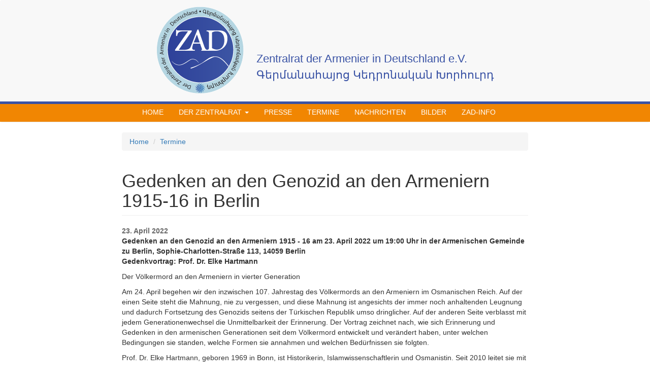

--- FILE ---
content_type: text/html; charset=utf-8
request_url: https://zentralrat.org/de/node/11155
body_size: 4369
content:
<!DOCTYPE html PUBLIC "-//W3C//DTD XHTML+RDFa 1.0//EN"
  "http://www.w3.org/MarkUp/DTD/xhtml-rdfa-1.dtd">
<html lang="de" dir="ltr">
<head profile="http://www.w3.org/1999/xhtml/vocab">
  <meta charset="utf-8">
  <meta name="viewport" content="width=device-width, initial-scale=1.0">
  <meta http-equiv="Content-Type" content="text/html; charset=utf-8" />
<link rel="shortcut icon" href="https://zentralrat.org/favicon.ico" type="image/vnd.microsoft.icon" />
<meta name="generator" content="Drupal 7 (https://www.drupal.org)" />
<link rel="canonical" href="https://zentralrat.org/de/node/11155" />
<link rel="shortlink" href="https://zentralrat.org/de/node/11155" />
  <link href='http://fonts.googleapis.com/css?family=Open+Sans:400,600,800,300' rel='stylesheet' type='text/css'>
  <title>Gedenken an den Genozid an den Armeniern 1915-16 in Berlin | Zentralrat der Armenier in Deutschland e.V.</title>
  <style>
@import url("https://zentralrat.org/modules/system/system.base.css?t6z1y3");
</style>
<style>
@import url("https://zentralrat.org/sites/all/modules/date/date_api/date.css?t6z1y3");
@import url("https://zentralrat.org/sites/all/modules/date/date_popup/themes/datepicker.1.7.css?t6z1y3");
@import url("https://zentralrat.org/modules/field/theme/field.css?t6z1y3");
@import url("https://zentralrat.org/modules/node/node.css?t6z1y3");
@import url("https://zentralrat.org/sites/all/modules/extlink/extlink.css?t6z1y3");
@import url("https://zentralrat.org/sites/all/modules/views/css/views.css?t6z1y3");
@import url("https://zentralrat.org/sites/all/modules/ckeditor/css/ckeditor.css?t6z1y3");
</style>
<style>
@import url("https://zentralrat.org/sites/all/modules/colorbox/styles/default/colorbox_style.css?t6z1y3");
@import url("https://zentralrat.org/sites/all/modules/ctools/css/ctools.css?t6z1y3");
@import url("https://zentralrat.org/sites/all/modules/panels/css/panels.css?t6z1y3");
@import url("https://zentralrat.org/sites/all/modules/easy_social/css/easy_social.css?t6z1y3");
</style>
<style>
@import url("https://zentralrat.org/sites/all/themes/zentralrat12/bootstrap/css/bootstrap.css?t6z1y3");
@import url("https://zentralrat.org/sites/all/themes/zentralrat12/css/style.css?t6z1y3");
</style>
  <!-- HTML5 element support for IE6-8 -->
  <!--[if lt IE 9]>
    <script src="//html5shiv.googlecode.com/svn/trunk/html5.js"></script>
  <![endif]-->
  <script src="https://zentralrat.org/sites/all/modules/jquery_update/replace/jquery/1.10/jquery.min.js?v=1.10.2"></script>
<script src="https://zentralrat.org/misc/jquery-extend-3.4.0.js?v=1.10.2"></script>
<script src="https://zentralrat.org/misc/jquery.once.js?v=1.2"></script>
<script src="https://zentralrat.org/misc/drupal.js?t6z1y3"></script>
<script src="https://zentralrat.org/sites/all/modules/extlink/extlink.js?t6z1y3"></script>
<script src="https://zentralrat.org/files/languages/de_H72SX2oi-o1elQW6MygNx-Qs2ha2u7-0Ec-O7MXCLpQ.js?t6z1y3"></script>
<script src="https://zentralrat.org/sites/all/libraries/colorbox/jquery.colorbox-min.js?t6z1y3"></script>
<script src="https://zentralrat.org/sites/all/modules/colorbox/js/colorbox.js?t6z1y3"></script>
<script src="https://zentralrat.org/sites/all/modules/colorbox/styles/default/colorbox_style.js?t6z1y3"></script>
<script src="//platform.twitter.com/widgets.js"></script>
<script src="//apis.google.com/js/plusone.js"></script>
<script src="https://zentralrat.org/sites/all/themes/zentralrat12/bootstrap/js/bootstrap.min.js?t6z1y3"></script>
<script>jQuery.extend(Drupal.settings, {"basePath":"\/","pathPrefix":"de\/","ajaxPageState":{"theme":"zentralrat12","theme_token":"rc7a5y3uyRUcglE9XZKRMDckX7_Kjlw2oQrin_0tmYc","js":{"sites\/all\/themes\/bootstrap\/js\/bootstrap.js":1,"sites\/all\/modules\/jquery_update\/replace\/jquery\/1.10\/jquery.min.js":1,"misc\/jquery-extend-3.4.0.js":1,"misc\/jquery.once.js":1,"misc\/drupal.js":1,"sites\/all\/modules\/extlink\/extlink.js":1,"public:\/\/languages\/de_H72SX2oi-o1elQW6MygNx-Qs2ha2u7-0Ec-O7MXCLpQ.js":1,"sites\/all\/libraries\/colorbox\/jquery.colorbox-min.js":1,"sites\/all\/modules\/colorbox\/js\/colorbox.js":1,"sites\/all\/modules\/colorbox\/styles\/default\/colorbox_style.js":1,"\/\/platform.twitter.com\/widgets.js":1,"\/\/apis.google.com\/js\/plusone.js":1,"sites\/all\/themes\/zentralrat12\/bootstrap\/js\/bootstrap.min.js":1},"css":{"modules\/system\/system.base.css":1,"sites\/all\/modules\/date\/date_api\/date.css":1,"sites\/all\/modules\/date\/date_popup\/themes\/datepicker.1.7.css":1,"modules\/field\/theme\/field.css":1,"modules\/node\/node.css":1,"sites\/all\/modules\/extlink\/extlink.css":1,"sites\/all\/modules\/views\/css\/views.css":1,"sites\/all\/modules\/ckeditor\/css\/ckeditor.css":1,"sites\/all\/modules\/colorbox\/styles\/default\/colorbox_style.css":1,"sites\/all\/modules\/ctools\/css\/ctools.css":1,"sites\/all\/modules\/panels\/css\/panels.css":1,"sites\/all\/modules\/easy_social\/css\/easy_social.css":1,"sites\/all\/themes\/zentralrat12\/bootstrap\/css\/bootstrap.css":1,"sites\/all\/themes\/zentralrat12\/css\/style.css":1}},"colorbox":{"opacity":"0.85","current":"{current} of {total}","previous":"\u00ab Prev","next":"Next \u00bb","close":"Close","maxWidth":"98%","maxHeight":"98%","fixed":true,"mobiledetect":true,"mobiledevicewidth":"480px"},"extlink":{"extTarget":0,"extClass":"ext","extLabel":"(link is external)","extImgClass":0,"extIconPlacement":"append","extSubdomains":1,"extExclude":"","extInclude":"","extCssExclude":"","extCssExplicit":"","extAlert":0,"extAlertText":"This link will take you to an external web site. We are not responsible for their content.","mailtoClass":"mailto","mailtoLabel":"(link sends e-mail)"},"bootstrap":{"anchorsFix":1,"anchorsSmoothScrolling":1,"formHasError":1,"popoverEnabled":1,"popoverOptions":{"animation":1,"html":0,"placement":"right","selector":"","trigger":"click","triggerAutoclose":1,"title":"","content":"","delay":0,"container":"body"},"tooltipEnabled":1,"tooltipOptions":{"animation":1,"html":0,"placement":"auto left","selector":"","trigger":"click hover focus","delay":0,"container":"body"}}});</script>
<body class="html not-front not-logged-in no-sidebars page-node page-node- page-node-11155 node-type-termine i18n-de" >
  <div id="skip-link">
    <a href="#main-content" class="element-invisible element-focusable">Skip to main content</a>
  </div>
    <header id="navbar" role="banner" class="navbar container navbar-default">
  <div class="container">
    <div class="navbar-header">
    <div class="navbar-banner">
            <a class="logo navbar-btn" href="/de" title="Startseite">
        <img src="https://zentralrat.org/files/ZAD-logo1.gif" alt="Startseite" />
      </a>
      	<div class="navbar-text">
            <a class="name navbar-brand" href="/de" title="Startseite">Zentralrat der Armenier in Deutschland e.V.</a>
      
	        <a class="slogan" href="/de" title="Startseite"><br/>Գերմանահայոց Կեդրոնական Խորհուրդ</a>
       	</div>   
      <!-- .btn-navbar is used as the toggle for collapsed navbar content -->
      <button type="button" class="navbar-toggle" data-toggle="collapse" data-target=".navbar-collapse">
        <span class="sr-only">Toggle navigation</span>
        <span class="icon-bar"></span>
        <span class="icon-bar"></span>
        <span class="icon-bar"></span>
      </button>
    </div>
	</div>
    <div class="bluehorizon"></div>
          <div class="navbar-collapse collapse">
        <nav role="navigation">
                      <ul class="menu nav navbar-nav"><li class="first leaf"><a href="/de">Home</a></li>
<li class="expanded dropdown"><a href="/de/zentralrat" title="" class="dropdown-toggle" data-toggle="dropdown">Der Zentralrat <span class="caret"></span></a><ul class="dropdown-menu"><li class="first leaf"><a href="/de/zentralrat" title="">Der Zentralrat</a></li>
<li class="leaf"><a href="/de/vorstand" title="">Vorstand</a></li>
<li class="leaf"><a href="/de/mitgliedsvereine" title="">Mitgliedsvereine</a></li>
<li class="leaf"><a href="/de/satzung" title="">Satzung</a></li>
<li class="last leaf"><a href="/de/mitgliedschaft" title="">Mitgliedschaft</a></li>
</ul></li>
<li class="leaf"><a href="/de/presse" title="">Presse</a></li>
<li class="leaf"><a href="/de/termine" title="">Termine</a></li>
<li class="leaf"><a href="/de/nachrichten" title="">Nachrichten</a></li>
<li class="leaf"><a href="/de/bilder" title="">Bilder</a></li>
<li class="last leaf"><a href="/de/zad-info">ZAD-Info</a></li>
</ul>                            </nav>
      </div>
      </div>
</header>

<div class="main-container container">

  <header role="banner" id="page-header">
      </header> <!-- /#page-header -->

  <div class="row">

    
    <section class="col-sm-12">
            <ol class="breadcrumb"><li><a href="/de">Home</a></li>
<li><a href="/de/termine">Termine</a></li>
</ol>      <a id="main-content"></a>
                    <h1 class="page-header">Gedenken an den Genozid an den Armeniern 1915-16 in Berlin</h1>
                                                          <div class="region region-content">
    <section id="block-system-main" class="block block-system clearfix">

      
  <div id="node-11155" class="node node-termine clearfix">

    
  
   
        <div class="teaser"></div>
    <div class="teaser"></div>
    <div class="article_date"><span class="date-display-single">23. April 2022</span></div>
    <div class="teaser"><b><div class="field field-name-field-teaser field-type-text-long field-label-hidden"><div class="field-items"><div class="field-item even">Gedenken an den Genozid an den Armeniern 1915 - 16 
am 23. April 2022 um 19:00 Uhr in der 
Armenischen Gemeinde zu Berlin, Sophie-Charlotten-Straße 113, 14059 Berlin
</div></div></div></b></div>
    <div class="teaser"><div class="field field-name-field-body field-type-text-long field-label-hidden"><div class="field-items"><div class="field-item even"><p><strong>Gedenkvortrag: Prof. Dr. Elke Hartmann</strong></p>
<p>Der Völkermord an den Armeniern in vierter Generation</p>
<p>Am 24. April begehen wir den inzwischen 107. Jahrestag des Völkermords an den Armeniern im Osmanischen Reich. Auf der einen Seite steht die Mahnung, nie zu vergessen, und diese Mahnung ist angesichts der immer noch anhaltenden Leugnung und dadurch Fortsetzung des Genozids seitens der Türkischen Republik umso dringlicher. Auf der anderen Seite verblasst mit jedem Generationenwechsel die Unmittelbarkeit der Erinnerung. Der Vortrag zeichnet nach, wie sich Erinnerung und Gedenken in den armenischen Generationen seit dem Völkermord entwickelt und verändert haben, unter welchen Bedingungen sie standen, welche Formen sie annahmen und welchen Bedürfnissen sie folgten. </p>
<p>Prof. Dr. Elke Hartmann, geboren 1969 in Bonn, ist Historikerin, Islamwissenschaftlerin und Osmanistin. Seit 2010 leitet sie mit Vahé Tachjian das Projekt houshamadyan.org zur Alltagsgeschichte der Armenier im Osmanischen Reich. 2016 gründete sie mit Balint Kovacs den Lehrstuhl für Armenische Studien an der Katholischen Universität Budapest. 2021 wurde sie auf die Professur für Turkologie an die Freie Universität Berlin berufen und leitet dort das Institut für Osmanistik und Turkologie. </p>
<p><strong>Musikalische Umrahmung: Hratschya Gargaloyan - Klavier</strong></p>
<p>In Griechenland geboren, begann er mit 7 Jahren Klavier zu spielen. Später zog er mit der Familie nach Zypern, wo er bereits im Kindesalter zahlreiche Preise gewann. 2008 kam er nach Berlin und studierte im Rahmen der musikalischen Hochbegabtenförderung an der Hochschule für Musik Hanns Eisler. Hratschya Gargaloyan ist mehrfacher Preisträger bei "Jugend musiziert". Im Kammermusiksaal der Philharmonie wie im Konzerthaus und in der Staatsoper konnte er als junger Pianist Konzerterfahrung sammeln. In Meisterkursen vertiefte er seine musikalische Ausbildung. Er studiert Korrepetition an der Hochschule für Musik Hanns Eisler.</p>
</div></div></div></div>
    <div class="teaser"></div>    
    





</div>

</section>
  </div>
    </section>

    
  </div>
</div>
<footer class="footer container">
    <div class="region region-footer">
    <section id="block-menu-menu-footer-menu" class="block block-menu col-md-6 col-md-offset-4 clearfix">

      
  <ul class="menu nav"><li class="first leaf"><a href="/de/kontakt" title="">Kontakt</a></li>
<li class="leaf"><a href="/de/impressum" title="">Impressum</a></li>
<li class="leaf"><a href="/de/publikationen_neuerscheinungen" title="">Publikationen</a></li>
<li class="last leaf"><a href="/de/dokumente" title="">Dokumente</a></li>
</ul>
</section>
<section id="block-block-6" class="block block-block clearfix">

      
  <br /><br /><br />
Zentralrat der Armenier in Deutschland e.V.  
Postfach 703040, 60567 Frankfurt am Main<br /><br />
Telefon:   0177 1678165     

Email:   <a href="mailto:vorstand@zentralrat.org">vorstand@zentralrat.org</a><br /><br /><br />
</section>
  </div>
</footer>
  <script src="https://zentralrat.org/sites/all/themes/bootstrap/js/bootstrap.js?t6z1y3"></script>
</body>
</html>


--- FILE ---
content_type: application/javascript
request_url: https://zentralrat.org/files/languages/de_H72SX2oi-o1elQW6MygNx-Qs2ha2u7-0Ec-O7MXCLpQ.js?t6z1y3
body_size: 1978
content:
Drupal.locale = { 'pluralFormula': function ($n) { return Number(($n!=1)); }, 'strings': {"":{"Edit":"Bearbeiten","Jan":"Jan","Feb":"Feb","Mar":"M\u00e4r","Apr":"Apr","May":"Mai","Jun":"Jun","Jul":"Jul","Aug":"Aug","Sep":"Sep","Oct":"Okt","Nov":"Nov","Dec":"Dez","Disabled":"Deaktiviert","Enabled":"Aktiviert","Tue":"Di","Fri":"Fr","Sat":"Sa","Wed":"Mi","Cancel":"Abbrechen","This field is required.":"Dieses Feld wird ben\u00f6tigt.","Submit":"Speichern","Status":"Status","Other":"Sonstige","Size":"Gr\u00f6\u00dfe","Mon":"Mo","Thu":"Do","Sun":"So","Upload":"Upload","July":"Juli","January":"Januar","February":"Februar","March":"M\u00e4rz","April":"April","June":"Juni","August":"August","September":"September","October":"Oktober","November":"November","December":"Dezember","Saturday":"Samstag","Thursday":"Donnerstag","Friday":"Freitag","Sunday":"Sonntag","Monday":"Montag","Tuesday":"Dienstag","Wednesday":"Mittwoch","Select all rows in this table":"Alle Zeilen dieser Tabelle ausw\u00e4hlen","Deselect all rows in this table":"Alle Zeilen dieser Tabelle abw\u00e4hlen","Not published":"Nicht ver\u00f6ffentlicht","Please wait...":"Bitte warten...","Only files with the following extensions are allowed: %files-allowed.":"Nur Dateien mit folgenden Erweiterungen sind zul\u00e4ssig: %files-allowed.","Join summary":"Anrisstext zusammenf\u00fcgen","Split summary at cursor":"Anrisstext an Cursorposition trennen","Drag to re-order":"Ziehen um die Reihenfolge zu \u00e4ndern","Changes made in this table will not be saved until the form is submitted.":"\u00c4nderungen in dieser Tabelle werden nicht gespeichert, bis dieses Formular abgesendet wurde.","Unspecified error":"Unbekannter Fehler","The changes to these blocks will not be saved until the \u003Cem\u003ESave blocks\u003C\/em\u003E button is clicked.":"Die \u00c4nderungen an diesen Bl\u00f6cken werden nicht gespeichert, bis auf dem \u003Cem\u003EBl\u00f6cke speichern\u003C\/em\u003E-Button geklickt wurde."}} };